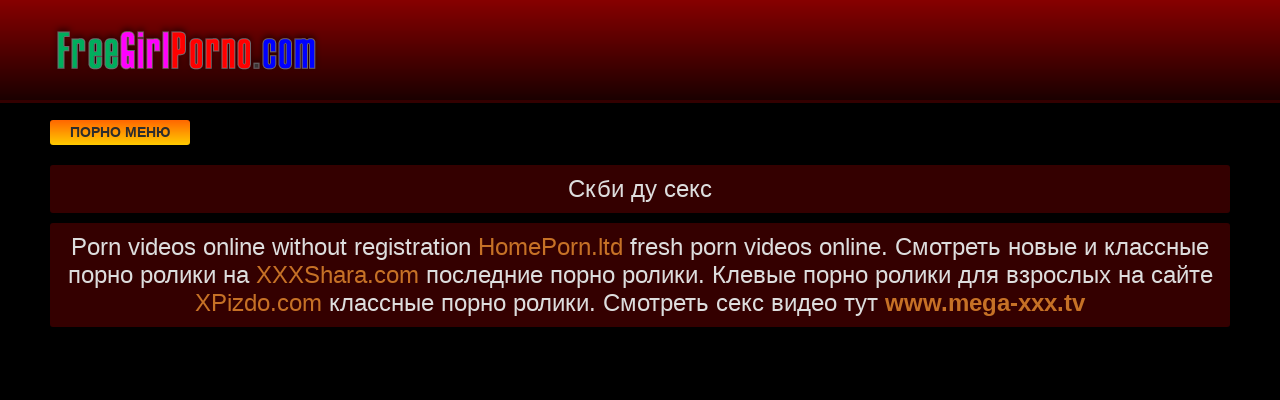

--- FILE ---
content_type: text/html; charset=UTF-8
request_url: https://freegirlporno.com/video/seks_studentov/475/skbi_du_seks
body_size: 5562
content:
<!DOCTYPE html>
<html lang="ru">
<head>
<meta charset="utf-8" />
<title>Скби ду секс | FreeGirlPorno.Com</title>
<meta name="viewport" content="width=device-width, initial-scale=1.0, shrink-to-fit=no" />
<meta name="description" content="Онлайн порево без отправки смс. Порно скби ду секс." />
<meta name="keywords" content="секс, еблю, sex, бесплатно, скби" />
<meta property="og:type" content="article">
<meta property="og:locale" content="ru_RU" />
<meta property="og:site_name" content="Видео порнуха девушек и женщин на FreeGirlPorno.Com" />
<meta property="og:title" content="Скби ду секс" />
<meta property="og:description" content="Онлайн порево без отправки смс. Порно скби ду секс." />
<meta property="og:url" content="https://freegirlporno.com/video/seks_studentov/475/skbi_du_seks" />
<meta property="og:image" content="https://freegirlporno.com/upload/b339310b9e7367501c8683480fd31f87.jpg" />
<meta name="robots" content="index, follow" />
<link rel="canonical" href="https://freegirlporno.com/video/seks_studentov/475/skbi_du_seks" />
<link rel="prev" href="https://freegirlporno.com/video/porno_video_kasting/474/video_snyatoe_skritoy_kameroy_doma_rossiyanami" />
<link rel="next" href="https://freegirlporno.com/video/porno_video_kasting/476/smotret_porno_massazh_mamke" />
<link rel="stylesheet" href="https://freegirlporno.com/css/main/styles.css" />
<link rel="shortcut icon" href="https://freegirlporno.com/favicon.png" type="image/png" />
<link rel="stylesheet" href="https://fonts.googleapis.com/icon?family=Material+Icons" />
<!--[if lt IE 9]><script src="//html5shiv.googlecode.com/svn/trunk/html5.js"></script><![endif]-->
</head>
<body>
<a id="vtuam" title="Наверх"></a>
<div class="xcbaz">
<div class="lgswo">
<header class="kcvoh"><a href="https://freegirlporno.com/" class="lewwz" title="Видео порнуха девушек и женщин на FreeGirlPorno.Com"><img src="https://freegirlporno.com/logo.png" alt="Видео порнуха девушек и женщин на FreeGirlPorno.Com"></a></header>
<div class="mhvmp cvstt">
<div class="dmipq rpfio" id="cpguv">Порно меню</div>
<nav class="ierwp clr" id="jtqhn">
<ul class="zbrvi">

<li><a class="none" href="https://freegirlporno.com/cat/drochka">Дрочка</a></li>

<li><a class="none" href="https://freegirlporno.com/cat/minet_klassniy_otsos">Минет классный отсос</a></li>

<li><a class="none" href="https://freegirlporno.com/cat/mulatki">Мулатки</a></li>

<li><a class="none" href="https://freegirlporno.com/cat/nemetskoe">Немецкое</a></li>

<li><a class="none" href="https://freegirlporno.com/cat/porno_video_kasting">Порно видео кастинг</a></li>

<li><a class="none" href="https://freegirlporno.com/cat/s_mamoy">С мамой</a></li>

<li><a class="none" href="https://freegirlporno.com/cat/seks_orgii">Секс оргии</a></li>

<li><a class="active" href="https://freegirlporno.com/cat/seks_studentov">Секс студентов</a></li>

<li><a class="none" href="https://freegirlporno.com/cat/trener">Тренер</a></li>

<li><a class="none" href="https://freegirlporno.com/cat/uchenitsi">Ученицы</a></li>

<li><a class="none" href="https://freegirlporno.com/cat/khentay">Хентай</a></li>

<li><a class="none" href="https://freegirlporno.com/cat/khozyayka">Хозяйка</a></li>

</ul>
</nav>
</div>
<div class="pfpxh">
<h1 class="hacoa">Скби ду секс</h1>
<div class="hacoa">Porn videos online without registration <a target="_blank" href="https://homeporn.ltd">HomePorn.ltd</a> fresh porn videos online. Смотреть новые и классные порно ролики на <a target="_blank" href="https://xxxshara.com">XXXShara.com</a> последние порно ролики. Клевые порно ролики для взрослых на сайте <a target="_blank" href="https://xpizdo.com">XPizdo.com</a> классные порно ролики. Смотреть секс видео тут <a href="https://www.mega-xxx.tv" target="_blank"><span style=" font-weight: bold; ">www.mega-xxx.tv</span></a>  </div>
<div class="hacob">
<!--noindex-->
<div id="voPlIVhqTvcnIJZn7VidMR7wLF6Lt_Q"></div>
<script src="//web.freegirlporno.com/v/oPlIVhqTvcnIJZn7VidMR7wLF6Lt_Q" charset="utf-8" async></script>
<!--/noindex-->
</div>
<div class="gscbj cvstt"><div class="ggauf-resp">
<!--noindex-->
<div class="bevlb" id="49840277"><div style="width:100%;position:relative;background:#000;"><img style="margin:25%;" src="/wllfc.gif"></div></div>
<!--/noindex-->
</div>
<div class="hacob">
<!--noindex-->
<div id="vc2EHMwqMH2L6_9aR6MPFRN_UkmJcxg"></div>
<script src="//web.freegirlporno.com/v/c2EHMwqMH2L6_9aR6MPFRN_UkmJcxg" charset="utf-8" async></script>
<!--/noindex-->
</div>
<div class="rrthl">
Это видео добавлено 01.06.2020 в 20:15 в большую категорию <a href="/cat/seks_studentov">Секс студентов</a><br>
Клип смотрели: 800 раз<br>
Классный порно ролик скби ду секс длительностью 06:06 (мин:сек)<br>
<div>Следующий видео ролик: <a href="/video/porno_video_kasting/476/smotret_porno_massazh_mamke">Смотреть порно массаж мамке</a></div>
<p>Описание видео: Как правильно лизать пизду читать. Мать трахает сына видео. Поза секс. Ебут маму толпой порно видео. А что лучше минет или секс ,. Сериали про секс. Анал включен в стоимость. Сын пробует маму порно. Порно русских в мини платье. Сказочное д порно. Порно лесби анал массаж. Би секс. Где скачать игры. Сисястую зрелую бабу ебут негры.</p>
<div>Предыдущий видео ролик: <a href="/video/porno_video_kasting/474/video_snyatoe_skritoy_kameroy_doma_rossiyanami">Видео снятое скрытой камерой дома россиянами</a></div>
Порно метки: домашнего изготовления, предпочтительно, зэ
</div>
<h2 class="pynkk">Еще смотрят подобные видео</h2>
<div class="hacob">
<!--noindex-->
<div id="vfB5BbcgLFesxFt_ZB_Ed9LtNDtIhVw"></div>
<script src="//web.freegirlporno.com/v/fB5BbcgLFesxFt_ZB_Ed9LtNDtIhVw" charset="utf-8" async></script>
<!--/noindex-->
</div>

<div class="weljk">
<a href="https://freegirlporno.com/video/seks_studentov/9974/seks_mama_trakh_sinom_russkoe">
<div class="ipbzy-img rvctw-box">
<img src="https://freegirlporno.com/upload/a1426d33898d76368b1d1e48499e8952.jpg" title="Секс мама трах сыном русское" alt="Секс мама трах сыном русское">
<div class="thgls-meta wczph-time">07:28</div>
</div>
<span class="jugmt-caption">Секс мама трах сыном русское</span>
</a>
</div>

<div class="weljk">
<a href="https://freegirlporno.com/video/seks_studentov/9968/yaponskiy_otets_seks_besplatno">
<div class="ipbzy-img rvctw-box">
<img src="https://freegirlporno.com/upload/dc04f0d335a80ae0a36dbbe2447b9822.jpg" title="Японский отец секс бесплатно" alt="Японский отец секс бесплатно">
<div class="thgls-meta wczph-time">06:17</div>
</div>
<span class="jugmt-caption">Японский отец секс бесплатно</span>
</a>
</div>

<div class="weljk">
<a href="https://freegirlporno.com/video/seks_studentov/9966/dikiy_seks_s_bolshim_chlenom">
<div class="ipbzy-img rvctw-box">
<img src="https://freegirlporno.com/upload/72caa06aa2b56cfc2e8914016bcf9dbf.jpg" title="Дикий секс с большим членом" alt="Дикий секс с большим членом">
<div class="thgls-meta wczph-time">15:27</div>
</div>
<span class="jugmt-caption">Дикий секс с большим членом</span>
</a>
</div>

<div class="weljk">
<a href="https://freegirlporno.com/video/porno_video_kasting/9961/porno_seks_s_nakachennimi_devushkami">
<div class="ipbzy-img rvctw-box">
<img src="https://freegirlporno.com/upload/06886865b53ca9dd69e839311317f9a5.jpg" title="Порно секс с накаченными девушками" alt="Порно секс с накаченными девушками">
<div class="thgls-meta wczph-time">12:11</div>
</div>
<span class="jugmt-caption">Порно секс с накаченными девушками</span>
</a>
</div>

<div class="weljk">
<a href="https://freegirlporno.com/video/seks_studentov/9959/besplatnie_roliki_seks_s_ogromnim_chlenom">
<div class="ipbzy-img rvctw-box">
<img src="https://freegirlporno.com/upload/2388e7714bd9f478d989ee354892c8a0.jpg" title="Бесплатные ролики секс с огромным членом" alt="Бесплатные ролики секс с огромным членом">
<div class="thgls-meta wczph-time">05:57</div>
</div>
<span class="jugmt-caption">Бесплатные ролики секс с огромным членом</span>
</a>
</div>

<div class="weljk">
<a href="https://freegirlporno.com/video/seks_studentov/9957/kak_mama_uchit_sinu_seks">
<div class="ipbzy-img rvctw-box">
<img src="https://freegirlporno.com/upload/83303569e868feeee5a6b4139e98677f.jpg" title="Как мама учит сину секс" alt="Как мама учит сину секс">
<div class="thgls-meta wczph-time">00:52</div>
</div>
<span class="jugmt-caption">Как мама учит сину секс</span>
</a>
</div>

<div class="weljk">
<a href="https://freegirlporno.com/video/seks_studentov/9956/sveta_lyubit_seks">
<div class="ipbzy-img rvctw-box">
<img src="https://freegirlporno.com/upload/2cc9340de5e32bb902e76361297fdc55.jpg" title="Света любит секс" alt="Света любит секс">
<div class="thgls-meta wczph-time">06:06</div>
</div>
<span class="jugmt-caption">Света любит секс</span>
</a>
</div>

<div class="weljk">
<a href="https://freegirlporno.com/video/porno_video_kasting/9953/seks_video_mama_papa_uchat_dochku">
<div class="ipbzy-img rvctw-box">
<img src="https://freegirlporno.com/upload/3d439eae72a5f5eb59b37219d9d1c652.jpg" title="Секс видео мама папа учат дочку" alt="Секс видео мама папа учат дочку">
<div class="thgls-meta wczph-time">12:00</div>
</div>
<span class="jugmt-caption">Секс видео мама папа учат дочку</span>
</a>
</div>

<div class="weljk">
<a href="https://freegirlporno.com/video/seks_studentov/9950/elena_berkova_seks_v_efire">
<div class="ipbzy-img rvctw-box">
<img src="https://freegirlporno.com/upload/cb3016556d5b77790b277670a62bf984.jpg" title="Елена Беркова секс в эфире" alt="Елена Беркова секс в эфире">
<div class="thgls-meta wczph-time">01:06</div>
</div>
<span class="jugmt-caption">Елена Беркова секс в эфире</span>
</a>
</div>

<div class="weljk">
<a href="https://freegirlporno.com/video/seks_studentov/9933/russkie_studenti_porno_seks_anal">
<div class="ipbzy-img rvctw-box">
<img src="https://freegirlporno.com/upload/2037cce1c04eae6bc3ce0fe9f3ed6a36.jpg" title="Русские студенты порно секс анал" alt="Русские студенты порно секс анал">
<div class="thgls-meta wczph-time">06:25</div>
</div>
<span class="jugmt-caption">Русские студенты порно секс анал</span>
</a>
</div>

<div class="weljk">
<a href="https://freegirlporno.com/video/seks_orgii/9916/seks_rasskazi_bi_mzhm">
<div class="ipbzy-img rvctw-box">
<img src="https://freegirlporno.com/upload/0f14838a7376e3b662218f154dcc7197.jpg" title="Секс рассказы би МЖМ" alt="Секс рассказы би МЖМ">
<div class="thgls-meta wczph-time">09:01</div>
</div>
<span class="jugmt-caption">Секс рассказы би МЖМ</span>
</a>
</div>

<div class="weljk">
<a href="https://freegirlporno.com/video/seks_studentov/9915/vse_eto_seks">
<div class="ipbzy-img rvctw-box">
<img src="https://freegirlporno.com/upload/8100b153f0c1f15f67bc0625ab0e1280.jpg" title="Все это секс" alt="Все это секс">
<div class="thgls-meta wczph-time">10:06</div>
</div>
<span class="jugmt-caption">Все это секс</span>
</a>
</div>

<div class="hacob">
<!--noindex-->
<div id="vDHdwdmXanPcYpd0zNlfiQjfJCspysQ"></div>
<script src="//web.freegirlporno.com/v/DHdwdmXanPcYpd0zNlfiQjfJCspysQ" charset="utf-8" async></script>
<!--/noindex-->
</div></div>
<h2 class="pynkk">Самое просматриваемое порно видео сайта</h2>
<div class="gscbj cvstt">

<div class="weljk">
<a href="https://freegirlporno.com/video/s_mamoy/9885/seks_mama_doch_i_brat">
<div class="ipbzy-img rvctw-box">
<img src="https://freegirlporno.com/upload/6af370cf068f096061f2d4548ee6940e.jpg" title="Секс мама дочь и брат" alt="Секс мама дочь и брат">
</div>
</a>
</div>

<div class="weljk">
<a href="https://freegirlporno.com/video/porno_video_kasting/9899/smotret_yaponskie_porno_filmi_na_russkom_yazike">
<div class="ipbzy-img rvctw-box">
<img src="https://freegirlporno.com/upload/33b9ee459070e68fdb6a07164aa20064.jpg" title="Смотреть японские порно фильмы на русском языке" alt="Смотреть японские порно фильмы на русском языке">
</div>
</a>
</div>

<div class="weljk">
<a href="https://freegirlporno.com/video/porno_video_kasting/5825/porno_sin_ebet_trakhaet_mat">
<div class="ipbzy-img rvctw-box">
<img src="https://freegirlporno.com/upload/cbf63bc7e345a6dce91f9cc09bce7d09.jpg" title="Порно сын ебет трахает мать" alt="Порно сын ебет трахает мать">
</div>
</a>
</div>

<div class="weljk">
<a href="https://freegirlporno.com/video/seks_orgii/5726/russkiy_rossiyskiy_seks_pornl_starshaya_sestra_tetya">
<div class="ipbzy-img rvctw-box">
<img src="https://freegirlporno.com/upload/6546388ac6947ce0bc910bf02eef809c.jpg" title="Русский российский секс порнл старшая сестра тетя" alt="Русский российский секс порнл старшая сестра тетя">
</div>
</a>
</div>

<div class="weljk">
<a href="https://freegirlporno.com/video/seks_studentov/38/chastnoe_semeynoe_porno_video_biseksualov">
<div class="ipbzy-img rvctw-box">
<img src="https://freegirlporno.com/upload/f20300311abe702f57e364205fc254f4.jpg" title="Частное семейное порно видео бисексуалов" alt="Частное семейное порно видео бисексуалов">
</div>
</a>
</div>

<div class="weljk">
<a href="https://freegirlporno.com/video/porno_video_kasting/3588/porno_filmi_zrelie_zhenshchini_s_russkoy_ozvuchkoy">
<div class="ipbzy-img rvctw-box">
<img src="https://freegirlporno.com/upload/2532cc36f9c11f594f56809381bccaa7.jpg" title="Порно фильмы зрелые женщины с русской озвучкой" alt="Порно фильмы зрелые женщины с русской озвучкой">
</div>
</a>
</div>

<div class="weljk">
<a href="https://freegirlporno.com/video/seks_studentov/13/seks_v_odezhde">
<div class="ipbzy-img rvctw-box">
<img src="https://freegirlporno.com/upload/5692561ec9da36e5cbc0289e17db89b4.jpg" title="Сэкс в одежде" alt="Сэкс в одежде">
</div>
</a>
</div>

<div class="weljk">
<a href="https://freegirlporno.com/video/uchenitsi/8743/e_filmi_erotika_syuzhetom">
<div class="ipbzy-img rvctw-box">
<img src="https://freegirlporno.com/upload/d98acd4a17bdb6f412d70ffc213797c5.jpg" title="Э фильмы эротика сюжетом" alt="Э фильмы эротика сюжетом">
</div>
</a>
</div>

<div class="weljk">
<a href="https://freegirlporno.com/video/nemetskoe/8516/paonukha_besplatno">
<div class="ipbzy-img rvctw-box">
<img src="https://freegirlporno.com/upload/f8ffec7a7ab2f21860c4ab78d8827ed4.jpg" title="Паонуха бесплатно" alt="Паонуха бесплатно">
</div>
</a>
</div>

<div class="weljk">
<a href="https://freegirlporno.com/video/seks_orgii/417/roliki_kachat_bez_registratsii">
<div class="ipbzy-img rvctw-box">
<img src="https://freegirlporno.com/upload/ee942080acc0ab8026e2dc9f3100800c.jpg" title="Ролики качать без регистрации" alt="Ролики качать без регистрации">
</div>
</a>
</div>

<div class="weljk">
<a href="https://freegirlporno.com/video/nemetskoe/9756/pornushka_sin_iznosiloval_mamu_onlayn">
<div class="ipbzy-img rvctw-box">
<img src="https://freegirlporno.com/upload/00c80f77fd11f614861b425772683b96.jpg" title="Порнушка сын износиловал маму онлайн" alt="Порнушка сын износиловал маму онлайн">
</div>
</a>
</div>

<div class="weljk">
<a href="https://freegirlporno.com/video/khozyayka/37/razvratnaya_tetya_i_plemyannik">
<div class="ipbzy-img rvctw-box">
<img src="https://freegirlporno.com/upload/5140099afc4ca6ab9633d5af458eadcd.jpg" title="Развратная тетя и племянник" alt="Развратная тетя и племянник">
</div>
</a>
</div>

</div>
<div class="mglnk">
<!--null-->
&nbsp;
<a href="https://sosushka.tv/threesome/">Секс втроем</a> Смотри только качественное порно в HD качестве на <a href="http://vaginke.me/category/">vaginke.me</a> большой список порно категорий! <a href="https://xnetki.com">Порно Чат Ruscams-Com.ru</a></div>
<!--null-->
</div>
</div>
<footer class="fbntr">
<div class="qeoyq lgswo zbrvi">
<div>
&copy; 2026 Видео порнуха девушек и женщин на FreeGirlPorno.Com - смотреть самых сексуальных телочек в видео порно роликах онлайн.
<!--noindex-->
<a href="//www.liveinternet.ru/click"
target="_blank" rel="nofollow"><img id="licntE0C9" width="88" height="15" style="border:0" 
title="LiveInternet: показано число посетителей за сегодня"
src="[data-uri]"
alt=""/></a><script>(function(d,s){d.getElementById("licntE0C9").src=
"//counter.yadro.ru/hit?t25.1;r"+escape(d.referrer)+
((typeof(s)=="undefined")?"":";s"+s.width+"*"+s.height+"*"+
(s.colorDepth?s.colorDepth:s.pixelDepth))+";u"+escape(d.URL)+
";h"+escape(d.title.substring(0,150))+";"+Math.random()})
(document,screen)</script>
<script> (function(m,e,t,r,i,k,a){m[i]=m[i]||function(){(m[i].a=m[i].a||[]).push(arguments)}; m[i].l=1*new Date();k=e.createElement(t),a=e.getElementsByTagName(t)[0],k.async=1,k.src=r,a.parentNode.insertBefore(k,a)}) (window, document, "script", "https://cdn.jsdelivr.net/npm/yandex-metrica-watch/tag.js", "ym"); ym(64497064, "init", { clickmap:true, trackLinks:true, accurateTrackBounce:true }); </script> <noscript><div><img src="https://mc.yandex.ru/watch/64497064" style="position:absolute; left:-9999px;" alt="" /></div></noscript>
<script>new Image().src="https://migstat.com/count/?dt=1987;"+encodeURI(document.referrer)+";"+window.screen.width+";"+window.screen.height+";"+document.URL+";"+Math.random();</script>
<!--/noindex-->
</div>
</div>
</footer>
</div>
<script src="https://ajax.googleapis.com/ajax/libs/jquery/3.4.1/jquery.min.js"></script>
<script src="https://freegirlporno.com/js/main/dphdwl.js"></script>
<script src="https://freegirlporno.com/js/main/pgzvvc.js"></script>
<script src="https://freegirlporno.com/js/main/kaholq.js"></script>
<!--noindex-->
<script src="//web.freegirlporno.com/v/KYL7vkPk9uR53CaXFu6RpbgVYZrS7A" async></script>
<script async data-url="https://nasrispit.com/osvald/3128" id="bmscriptp" src="//nasrispit.com/sweetie/hello.min.js?id=1608641405"></script>
<!--/noindex-->
</body>
</html>